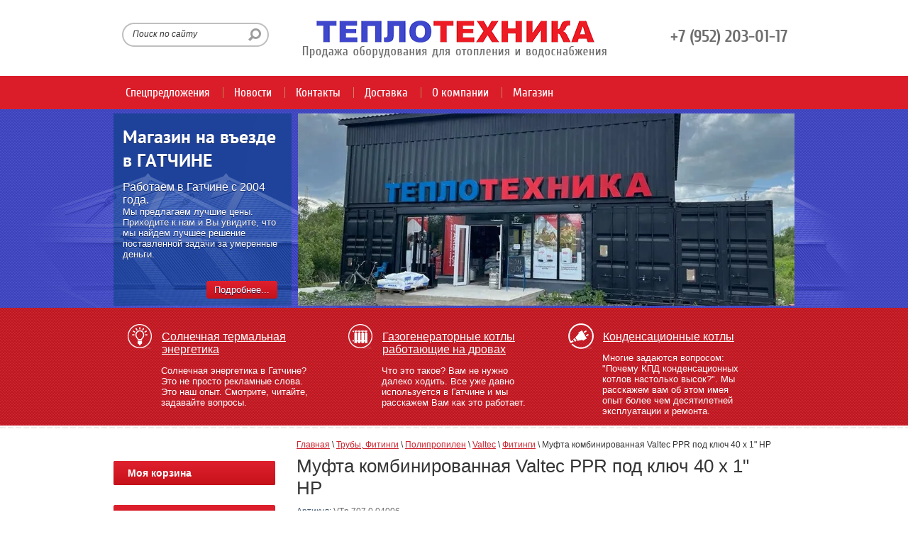

--- FILE ---
content_type: text/html; charset=utf-8
request_url: http://teplo1991.ru/magazin/product/373761901
body_size: 13048
content:
<!doctype html>
<html lang="ru">
<head>
<meta name='yandex-verification' content='72a0f8514502d2b3' />
<meta name='wmail-verification' content='eaf75c43665f6d31' />
<meta name="google-site-verification" content="DGegL6L2j69ge1mWA3I3KssfBn9KnVNsqR0Z6LoJSDQ" />
<meta charset="utf-8">
<meta name="robots" content="all"/>
<title>Муфта комбинированная Valtec PPR под ключ 40 х 1" НР</title>
<meta name="description" content="Муфта комбинированная Valtec PPR под ключ 40 х 1&quot; НР">
<meta name="keywords" content="Муфта комбинированная Valtec PPR под ключ 40 х 1&quot; НР">
<meta name="SKYPE_TOOLBAR" content="SKYPE_TOOLBAR_PARSER_COMPATIBLE">
<link rel="stylesheet" href="/t/v187/images/css/styles.scss.css">
<link rel="stylesheet" href="/g/css/styles_articles_tpl.css">
<script src="/g/libs/jquery/1.10.2/jquery.min.js"></script>

            <!-- 46b9544ffa2e5e73c3c971fe2ede35a5 -->
            <script src='/shared/s3/js/lang/ru.js'></script>
            <script src='/shared/s3/js/common.min.js'></script>
        <link rel='stylesheet' type='text/css' href='/shared/s3/css/calendar.css' /><link rel='stylesheet' type='text/css' href='/shared/highslide-4.1.13/highslide.min.css'/>
<script type='text/javascript' src='/shared/highslide-4.1.13/highslide-full.packed.js'></script>
<script type='text/javascript'>
hs.graphicsDir = '/shared/highslide-4.1.13/graphics/';
hs.outlineType = null;
hs.showCredits = false;
hs.lang={cssDirection:'ltr',loadingText:'Загрузка...',loadingTitle:'Кликните чтобы отменить',focusTitle:'Нажмите чтобы перенести вперёд',fullExpandTitle:'Увеличить',fullExpandText:'Полноэкранный',previousText:'Предыдущий',previousTitle:'Назад (стрелка влево)',nextText:'Далее',nextTitle:'Далее (стрелка вправо)',moveTitle:'Передвинуть',moveText:'Передвинуть',closeText:'Закрыть',closeTitle:'Закрыть (Esc)',resizeTitle:'Восстановить размер',playText:'Слайд-шоу',playTitle:'Слайд-шоу (пробел)',pauseText:'Пауза',pauseTitle:'Приостановить слайд-шоу (пробел)',number:'Изображение %1/%2',restoreTitle:'Нажмите чтобы посмотреть картинку, используйте мышь для перетаскивания. Используйте клавиши вперёд и назад'};</script>

<!--s3_require-->
<link rel="stylesheet" href="/g/basestyle/1.0.1/user/user.css" type="text/css"/>
<link rel="stylesheet" href="/g/basestyle/1.0.1/user/user.blue.css" type="text/css"/>
<script type="text/javascript" src="/g/basestyle/1.0.1/user/user.js" async></script>
<!--/s3_require-->

			
		
		
		
			<link rel="stylesheet" type="text/css" href="/g/shop2v2/default/css/theme.less.css">		
			<script type="text/javascript" src="/g/printme.js"></script>
		<script type="text/javascript" src="/g/shop2v2/default/js/tpl.js"></script>
		<script type="text/javascript" src="/g/shop2v2/default/js/baron.min.js"></script>
		
			<script type="text/javascript" src="/g/shop2v2/default/js/shop2.2.js"></script>
		
	<script type="text/javascript">shop2.init({"productRefs": [],"apiHash": {"getPromoProducts":"3d134ce781dfe4dc74fd6b147ca541a5","getSearchMatches":"96f2dbbf71dc590dc778ee7323ca940f","getFolderCustomFields":"4b12304f364b7eb066df349789ac7289","getProductListItem":"e19918cf2b81ab29fbede2d5d961802c","cartAddItem":"b03bebb138d8af5de18644c6fd090e71","cartRemoveItem":"c0da04bb8447ce34030b334661483467","cartUpdate":"5c3a3f840ea8e87f8c948d4d014e7a60","cartRemoveCoupon":"e32d73a6e74d4ad69c44b0759106d82c","cartAddCoupon":"fde3b7589496c914c1ff3289029a450b","deliveryCalc":"78f6239b5661b7b7c864bed24ef9b47f","printOrder":"6ef7375e9115f16d56fbc88cde6d376c","cancelOrder":"96ffbeb83ebd8074f47550564dba1ff7","cancelOrderNotify":"8c90cf25d3a0e9ccf9a9d4e584d8ca46","repeatOrder":"06db25bc6d3f0a362b40c6fb31003661","paymentMethods":"4c6953d9317c299dd7773fa3b1766ee7","compare":"f11862b78b1339923748ecd784e2b3a3"},"hash": null,"verId": 923031,"mode": "product","step": "","uri": "/magazin","IMAGES_DIR": "/d/","my": {"list_picture_enlarge":true,"accessory":"\u0410\u043a\u0441\u0441\u0435\u0441\u0441\u0443\u0430\u0440\u044b","kit":"\u041d\u0430\u0431\u043e\u0440","recommend":"\u0420\u0435\u043a\u043e\u043c\u0435\u043d\u0434\u0443\u0435\u043c\u044b\u0435","similar":"\u041f\u043e\u0445\u043e\u0436\u0438\u0435","modification":"\u041c\u043e\u0434\u0438\u0444\u0438\u043a\u0430\u0446\u0438\u0438","main_page":true,"buy_one_click":true,"search_articl_text_hide":true,"shop_option_in_list_show":true,"hide_in_search":["new","special","vendors"]},"shop2_cart_order_payments": 1,"cf_margin_price_enabled": 0,"maps_yandex_key":"","maps_google_key":""});</script>
<style type="text/css">.product-item-thumb {width: 190px;}.product-item-thumb .product-image, .product-item-simple .product-image {height: 190px;width: 190px;}.product-item-thumb .product-amount .amount-title {width: 94px;}.product-item-thumb .product-price {width: 140px;}.shop2-product .product-side-l {width: 190px;}.shop2-product .product-image {height: 190px;width: 190px;}.shop2-product .product-thumbnails li {width: 53px;height: 53px;}</style>
<link rel="stylesheet" href="/t/v187/images/css/shop.scss.css">
<!--[if lt IE 10]>
<script src="/g/libs/ie9-svg-gradient/0.0.1/ie9-svg-gradient.min.js"></script>
<script src="/t/v187/images/js/jquery.placeholder.min.js"></script>
<script src="/t/v187/images/js/jquery.textshadow.min.js"></script>
<script src="/t/v187/images/js/ie.js"></script>
<![endif]-->
<!--[if lt IE 9]>
<script src="/g/libs/html5shiv/html5.js"></script>
<![endif]-->
<script type="text/javascript" src="/t/v187/images/popup.menu.js"></script>

<script type="text/javascript">
$(function() {
    $('.left-menu').popUpMenu({
        direction: "right"
    });

})
</script>

</head>
<body>
<div class="site-wrap">
     <header class="site-header">
        	<form action="/search" method="get" class="search-form2">
					<input type="text" class="search-text" onBlur="this.value=this.value==''?'Поиск по сайту':this.value" onFocus="this.value=this.value=='Поиск по сайту'?'':this.value;" value="Поиск по сайту" name="search" />
					<input type="submit" class="search-button" value="" />
					<re-captcha data-captcha="recaptcha"
     data-name="captcha"
     data-sitekey="6LcYvrMcAAAAAKyGWWuW4bP1De41Cn7t3mIjHyNN"
     data-lang="ru"
     data-rsize="invisible"
     data-type="image"
     data-theme="light"></re-captcha></form>
	<div class="site-logo"><a href="http://teplo1991.ru"><img src="/t/v187/images/logo.png" /></a></div>
			
				<div class="top-site-phone"><p>+7 (952) 203-01-17<br />
<br />
&nbsp;</p>

<div>&nbsp;</div></div>
		</header>
			
			 <nav class="top-menu-wr">
                 <ul class="top-menu">
                 	                 		 <li><a href="http://teplo1991.ru/" >Спецпредложения</a></li>
                 	                 		 <li><a href="/news" >Новости</a></li>
                 	                 		 <li><a href="/kontakty" >Контакты</a></li>
                 	                 		 <li><a href="/dostavka" >Доставка</a></li>
                 	                 		 <li><a href="/o-kompanii" >О компании</a></li>
                 	                 		 <li><a href="/" >Магазин</a></li>
                 	                 </ul>
             </nav>
                          <div class="top-block">
                <div class="top-block-in">
                     <div class="left-ed">
                         <div class="ed-title">Магазин на въезде в ГАТЧИНЕ</div>
                         <p><span style="font-size:12pt;">Работаем в Гатчине с 2004 года.</span><br />
Мы предлагаем лучшие цены. Приходите к нам и Вы увидите, что мы найдем лучшее решение поставленной задачи за умеренные деньги.</p>

<p>&nbsp;</p>
            <a href="/o-kompanii" class="left-ed-btn">Подробнее...</a>
                     </div>
                 <div class="top-pic">
                     <div class="site-slogan"></div>
                <img src="/thumb/2/e6CtSO6qkyj8v8Vve0W7dg/700c271/d/top-pic.jpg" alt="Картинка" />
                 </div>
                </div>
             </div>
             	<div class="cont-block">
		<div class="cont-block-in">
		    					<div class="spec">
				   <div class="pic-block">
			<img src="/thumb/2/LUhXEjLRM3t7zdCF_CLGKw/36c36/d/j3.png" alt="Солнечная термальная энергетика" />
				   </div>
				<a href="/solnechnaya-termalnaya-energetika" class="spec-title">Солнечная термальная энергетика</a>
				<p>Солнечная энергетика в Гатчине? Это не просто рекламные слова. Это наш опыт. Смотрите, читайте, задавайте вопросы.</p>
				</div>
									<div class="spec">
				   <div class="pic-block">
			<img src="/thumb/2/gLOa9VYu9Z_MuAL2YDWHEw/36c36/d/j2.png" alt="Газогенераторные котлы работающие на дровах" />
				   </div>
				<a href="/gazogeneratornye-kotly" class="spec-title">Газогенераторные котлы работающие на дровах</a>
				<p>Что это такое? Вам не нужно далеко ходить. Все уже давно используется в Гатчине и мы расскажем Вам как это работает.</p>
				</div>
									<div class="spec">
				   <div class="pic-block">
			<img src="/thumb/2/phOEimipbSPdDYs3a2ZZwg/36c36/d/j1.png" alt="Конденсационные котлы" />
				   </div>
				<a href="/kondensacionnye-kotly-chto-eto-za-zveri-dazhe-mnogie-vladelcy-ne-ponimayut-chto-eto-za-tehnika" class="spec-title">Конденсационные котлы</a>
				<p>Многие задаются вопросом: "Почему КПД конденсационных котлов настолько высок?". Мы расскажем вам об этом имея опыт более чем десятилетней эксплуатации и ремонта.</p>
				</div>
							</div>
			</div>	
		<div class="site-wrap-in">
		<div class="site-content-wrap">
			<div class="site-content-middle">
				<div class="site-content-middle-in">
					
<div class="site-path" data-url="/"><a href="/"><span>Главная</span></a> \ <a href="/magazin/folder/28169301"><span>Трубы, Фитинги</span></a> \ <a href="/magazin/folder/28174901"><span>Полипропилен</span></a> \ <a href="/magazin/folder/28175101"><span>Valtec</span></a> \ <a href="/magazin/folder/28175501"><span>Фитинги</span></a> \ <span>Муфта комбинированная Valtec PPR под ключ 40 х 1" НР</span></div>					<h1>Муфта комбинированная Valtec PPR под ключ 40 х 1" НР</h1>	
	<div class="shop2-cookies-disabled shop2-warning hide"></div>
	
	
	
		
							
			
							
			
							
			
		
					


	
					
	
	
					<div class="shop2-product-article"><span>Артикул:</span> VTp.707.0.04006</div>
	
	
<form
	method="post"
	action="/magazin?mode=cart&amp;action=add"
	accept-charset="utf-8"
	class="shop2-product">

	<input type="hidden" name="kind_id" value="373761901"/>
	<input type="hidden" name="product_id" value="311238501"/>
	<input type="hidden" name="meta" value='null'/>

	<div class="product-side-l">
				<div class="product-image">
						<a href="/d/cml1576748114322519.jpg">
				<img src="/thumb/2/Kt1dsCR2bvSk9IrnAJoVIg/190r190/d/cml1576748114322519.jpg" alt="Муфта комбинированная Valtec PPR под ключ 40 х 1&quot; НР" title="Муфта комбинированная Valtec PPR под ключ 40 х 1&quot; НР" />
			</a>
			<div class="verticalMiddle"></div>
											</div>
		
			</div>
	<div class="product-side-r">
							<div class="form-add">
				<div class="product-price">
						
						<div class="price-current">
		<strong>725.00</strong> руб.			</div>
				</div>

				
				
	<div class="product-amount">
					<div class="amount-title">Количество:</div>
							<div class="shop2-product-amount">
				<button type="button" class="amount-minus">&#8722;</button><input type="text" name="amount" data-kind="373761901" data-max="2" data-min="1" data-multiplicity="" maxlength="4" value="1" /><button type="button" class="amount-plus">&#43;</button>
			</div>
						</div>

				
			<button class="shop2-product-btn type-3 buy" type="submit">
			<span>Купить</span>
		</button>
	

<input type="hidden" value="Муфта комбинированная Valtec PPR под ключ 40 х 1&quot; НР" name="product_name" />
<input type="hidden" value="http://teplo1991.ru/magazin/product/373761901" name="product_link" />				
																	
								
			</div>
			
		

					<div class="product-details">
				

 
	
			<div class="product-compare">
			<label>
				<input type="checkbox" value="373761901"/>
				Добавить к сравнению
			</label>
		</div>
		
	
		
		
			<table class="shop2-product-options"><tr class="even"><th>Производитель</th><td><a href="/magazin/vendor/valtec">Valtec</a></td></tr></table>
	
									<div class="yashare">
						<script type="text/javascript" src="//yandex.st/share/share.js" charset="utf-8"></script>
						
						<style type="text/css">
							div.yashare span.b-share a.b-share__handle img,
							div.yashare span.b-share a.b-share__handle span {
								background-image: url("//yandex.st/share/static/b-share-icon.png");
							}
						</style>
						
						<span class="yashare-header">поделиться</span>
						<div class="yashare-auto-init" data-yashareL10n="ru" data-yashareType="none" data-yashareQuickServices="vkontakte,odnoklassniki,moimir,gplus" data-yashareImage="//teplo1991.ru/d/cml1576748114322519.jpg"></div>
					</div>
								<div class="shop2-clear-container"></div>
			</div>
			</div>
	<div class="shop2-clear-container"></div>
<re-captcha data-captcha="recaptcha"
     data-name="captcha"
     data-sitekey="6LcYvrMcAAAAAKyGWWuW4bP1De41Cn7t3mIjHyNN"
     data-lang="ru"
     data-rsize="invisible"
     data-type="image"
     data-theme="light"></re-captcha></form><!-- Product -->

	



	<div class="shop2-product-data">
					<ul class="shop2-product-tabs">
				<li class="active-tab"><a href="#shop2-tabs-2">Описание</a></li>
			</ul>

						<div class="shop2-product-desc">
				
				
								<div class="desc-area active-area" id="shop2-tabs-2">
					Прямой полипропиленовый фитинг для соединения полипропиленовой трубы и компонента инженерной системы с резьбовым подключением. Резьба фитинга – наружная трубная по ГОСТу 6357. Предусмотрен участок закладной детали под гаечный ключ.
					<div class="shop2-clear-container"></div>
				</div>
								
								
				
				
				
			</div><!-- Product Desc -->
		
				<div class="shop2-clear-container"></div>
	</div>

	


		<p><a href="javascript:shop2.back()" class="shop2-btn shop2-btn-back">Назад</a></p>

	


	
	</div>
			</div>
			<aside class="site-content-left">
			    <div id="shop2-cart-preview">
	<div class="shop2-block cart-preview ">
		<div class="block-title">
			<strong>Моя корзина</strong>
			<span>&nbsp;</span>
		</div>
		<div class="block-body">
							<div>Ваша корзина пуста</div>
					</div>
	</div>
</div><!-- Cart Preview -->			    
	
<div class="shop2-block search-form ">
	<div class="block-title">
		<strong>Расширенный поиск</strong>
		<span>&nbsp;</span>
	</div>
	<div class="block-body">
		<form action="/magazin/search" enctype="multipart/form-data">
			<input type="hidden" name="sort_by" value=""/>
			
							<div class="row">
					<div class="row-title">Цена (руб.):</div>
					<label><span>от</span>&nbsp;<input name="s[price][min]" type="text" size="5" class="small" value="" /></label>
					&nbsp;
					<label><span>до</span>&nbsp;<input name="s[price][max]" type="text" size="5" class="small" value="" /></label>
				</div>
			
							<div class="row">
					<label class="row-title" for="shop2-name">Название:</label>
					<input type="text" name="s[name]" size="20" id="shop2-name" value="" />
				</div>
			
							<div class="row">
					<label class="row-title" for="shop2-article">Артикул:</label>
					<input type="text" name="s[article]" id="shop2-article" value="" />
				</div>
			
							<div class="row">
					<label class="row-title" for="shop2-text">Текст:</label>
					<input type="text" name="search_text" size="20" id="shop2-text"  value="" />
				</div>
			
			
							<div class="row">
					<div class="row-title">Выберите категорию:</div>
					<select name="s[folder_id]" id="s[folder_id]">
						<option value="">Все</option>
																																		<option value="27894701" >
									 Баки
								</option>
																												<option value="27894901" >
									&raquo; Гидроаккумуляторы
								</option>
																												<option value="27972301" >
									&raquo; Расширительные баки отопления
								</option>
																												<option value="27972501" >
									&raquo; Баки для воды
								</option>
																												<option value="27971301" >
									 Автоматика и электроснабжение
								</option>
																												<option value="27971501" >
									&raquo; Термостаты и датчики
								</option>
																												<option value="27971701" >
									&raquo; Термоголовки и приводы
								</option>
																												<option value="27971901" >
									&raquo; Стабилизаторы напряжения и ИБП
								</option>
																												<option value="28151701" >
									 Котлы отопительные
								</option>
																												<option value="28151901" >
									&raquo; Запасные части
								</option>
																												<option value="28153501" >
									&raquo; Котлы твердотопливные
								</option>
																												<option value="28155101" >
									&raquo;&raquo; Комплектующие, горелки
								</option>
																												<option value="28155901" >
									&raquo;&raquo; Теплодар
								</option>
																												<option value="28156101" >
									&raquo;&raquo;&raquo; Куппер ПРО
								</option>
																												<option value="28156301" >
									&raquo;&raquo;&raquo; Куппер ОК
								</option>
																												<option value="28156501" >
									&raquo;&raquo;&raquo; Куппер ОВК
								</option>
																												<option value="188078702" >
									&raquo;&raquo;&raquo; Прочие
								</option>
																												<option value="28158301" >
									&raquo; Котлы газовые настенные
								</option>
																												<option value="21796713" >
									&raquo;&raquo; WARM
								</option>
																												<option value="21796513" >
									&raquo;&raquo; METEOR
								</option>
																												<option value="113703308" >
									&raquo;&raquo; Ariston
								</option>
																												<option value="21796113" >
									&raquo;&raquo; Kiturami
								</option>
																												<option value="21796313" >
									&raquo;&raquo; MIZUDO
								</option>
																												<option value="40596101" >
									&raquo;&raquo; Viessmann
								</option>
																												<option value="113703108" >
									&raquo;&raquo; KENTATSU
								</option>
																												<option value="28161901" >
									&raquo; Котлы электрические
								</option>
																												<option value="28163101" >
									&raquo;&raquo; Теплотех
								</option>
																												<option value="28163501" >
									&raquo;&raquo; ЭВАН
								</option>
																												<option value="28163901" >
									&raquo;&raquo;&raquo; Стандарт
								</option>
																												<option value="28164101" >
									&raquo;&raquo;&raquo; Warmos
								</option>
																												<option value="188079102" >
									&raquo;&raquo; Термекс
								</option>
																												<option value="28164701" >
									&raquo; Горелки
								</option>
																												<option value="28158501" >
									 Трубы, дымоходы
								</option>
																												<option value="28166301" >
									 Насосное оборудование
								</option>
																												<option value="28166501" >
									&raquo; Насосы для отопления
								</option>
																												<option value="28166701" >
									&raquo; Насосы для ГВС
								</option>
																												<option value="28166901" >
									&raquo; Насосы дренажные
								</option>
																												<option value="28167101" >
									&raquo; Насосы фекальные
								</option>
																												<option value="28167301" >
									&raquo; Для повышения давления
								</option>
																												<option value="28167501" >
									&raquo; Комплектующие
								</option>
																												<option value="28167701" >
									&raquo; Насосы для водоснабжения
								</option>
																												<option value="28167901" >
									&raquo;&raquo; Насосные станции
								</option>
																												<option value="28168101" >
									&raquo;&raquo; Скважинные насосы
								</option>
																												<option value="28168301" >
									&raquo;&raquo; Колодезные насосы
								</option>
																												<option value="28168501" >
									&raquo;&raquo; Насосы поверхностные
								</option>
																												<option value="28168701" >
									 Бойлеры
								</option>
																												<option value="28168901" >
									&raquo; Электрические
								</option>
																												<option value="28169101" >
									&raquo; Комплектующие
								</option>
																												<option value="188079702" >
									&raquo; Косвенного нагрева
								</option>
																												<option value="28169301" >
									 Трубы, Фитинги
								</option>
																												<option value="28169501" >
									&raquo; Полиэтилен
								</option>
																												<option value="28169701" >
									&raquo; Теплоизоляция
								</option>
																												<option value="28170101" >
									&raquo; Нержавейка
								</option>
																												<option value="28171701" >
									&raquo; Шланги
								</option>
																												<option value="45482513" >
									&raquo;&raquo; Фитинги для садовых шлангов
								</option>
																												<option value="28171901" >
									&raquo; Металлопластик
								</option>
																												<option value="28172101" >
									&raquo;&raquo; Труба
								</option>
																												<option value="28172301" >
									&raquo;&raquo; Фитинги
								</option>
																												<option value="28172501" >
									&raquo;&raquo;&raquo; Пресс
								</option>
																												<option value="28172701" >
									&raquo;&raquo;&raquo; Обжим
								</option>
																												<option value="28172901" >
									&raquo; ПНД
								</option>
																												<option value="28173101" >
									&raquo;&raquo; Труба
								</option>
																												<option value="28173301" >
									&raquo;&raquo; Фитинги
								</option>
																												<option value="28173701" >
									&raquo; Резьбовые
								</option>
																												<option value="28173901" >
									&raquo;&raquo; Краны, вентили
								</option>
																												<option value="28174101" >
									&raquo;&raquo; Коллекторы
								</option>
																												<option value="28174301" >
									&raquo;&raquo; Резьбовые фитинги
								</option>
																												<option value="28174501" >
									&raquo;&raquo; Гибкая подводка
								</option>
																												<option value="28174701" >
									&raquo;&raquo; Чугун оцинкованный
								</option>
																												<option value="28174901" >
									&raquo; Полипропилен
								</option>
																												<option value="28175101" >
									&raquo;&raquo; Valtec
								</option>
																												<option value="28175301" >
									&raquo;&raquo;&raquo; Трубы
								</option>
																												<option value="28175501" >
									&raquo;&raquo;&raquo; Фитинги
								</option>
																												<option value="28176901" >
									&raquo;&raquo; Valfex 
								</option>
																												<option value="28177101" >
									&raquo;&raquo;&raquo; Трубы
								</option>
																												<option value="28177301" >
									&raquo;&raquo;&raquo; Фитинги
								</option>
																												<option value="28178901" >
									 Теплоноситель
								</option>
																												<option value="28179101" >
									&raquo; Этиленгликоль
								</option>
																												<option value="28179301" >
									&raquo; Пропиленгликоль
								</option>
																												<option value="28179501" >
									 Фильтры
								</option>
																												<option value="28179701" >
									&raquo; Химводоочистка
								</option>
																												<option value="28179901" >
									&raquo; Фильтры для воды
								</option>
																												<option value="28180301" >
									 Канализация
								</option>
																												<option value="28180501" >
									&raquo; Трубопроводы
								</option>
																												<option value="28180901" >
									 Прочее
								</option>
																												<option value="28181101" >
									&raquo; Греющий кабель
								</option>
																												<option value="28181301" >
									&raquo; Инструмент
								</option>
																												<option value="188080302" >
									&raquo; Счетчики
								</option>
																												<option value="45653913" >
									&raquo; Контрольно-измерительные приборы
								</option>
																												<option value="28181901" >
									 Комплектующие систем отопления
								</option>
																												<option value="28182301" >
									&raquo; Коллекторные шкафы
								</option>
																												<option value="28182501" >
									&raquo; Теплый пол
								</option>
																												<option value="28182701" >
									&raquo;&raquo; Электрический
								</option>
																												<option value="28182901" >
									&raquo;&raquo; Водяной
								</option>
																												<option value="28183101" >
									&raquo;&raquo;&raquo; Коллекторы с расходомерами
								</option>
																												<option value="28183301" >
									&raquo;&raquo;&raquo; Смесительные узлы
								</option>
																												<option value="28183501" >
									&raquo;&raquo;&raquo; Комплектующие
								</option>
																												<option value="28183701" >
									&raquo;&raquo;&raquo; Труба полиэтиленовая
								</option>
																												<option value="28183901" >
									&raquo; Радиаторы отопления
								</option>
																												<option value="28184101" >
									&raquo;&raquo; Алюминиевые
								</option>
																												<option value="28184301" >
									&raquo;&raquo; Биметаллические
								</option>
																												<option value="28184501" >
									&raquo;&raquo; Чугунные
								</option>
																												<option value="28184701" >
									&raquo;&raquo; Комплектующие
								</option>
																												<option value="28184901" >
									&raquo;&raquo; Стальные
								</option>
																												<option value="28185301" >
									&raquo;&raquo;&raquo; Buderus
								</option>
																												<option value="28186301" >
									&raquo;&raquo;&raquo; Viessmann
								</option>
																												<option value="28186501" >
									&raquo;&raquo;&raquo;&raquo; Радиаторы
								</option>
																												<option value="28186701" >
									&raquo;&raquo;&raquo;&raquo; Монтажные комплекты
								</option>
																												<option value="28186901" >
									&raquo;&raquo;&raquo;&raquo; Принадлежности
								</option>
																												<option value="28187901" >
									 Обогреватели
								</option>
																												<option value="28188501" >
									&raquo; Электрические
								</option>
																												<option value="28188701" >
									&raquo;&raquo; Конвекторы
								</option>
																												<option value="28188901" >
									&raquo;&raquo;&raquo; Ballu
								</option>
																												<option value="28189101" >
									&raquo;&raquo;&raquo; Edisson
								</option>
																												<option value="28189301" >
									&raquo;&raquo;&raquo; Etalon
								</option>
																												<option value="28189501" >
									&raquo;&raquo; Тепловые пушки
								</option>
																												<option value="28189701" >
									&raquo;&raquo;&raquo; Ballu
								</option>
																		</select>
				</div>

				<div id="shop2_search_custom_fields"></div>
			
						
			
											    <div class="row">
				        <div class="row-title">Осталось 1 шт:</div>
				            				            <select name="s[flags][16913]">
				            <option value="">Все</option>
				            <option value="1">да</option>
				            <option value="0">нет</option>
				        </select>
				    </div>
		    																					
			

							<div class="row">
					<div class="row-title">Результатов на странице:</div>
					<select name="s[products_per_page]">
																										<option value="5">5</option>
																				<option value="20">20</option>
																				<option value="35">35</option>
																				<option value="50">50</option>
																				<option value="65">65</option>
																				<option value="80">80</option>
																				<option value="95">95</option>
											</select>
				</div>
			
			<div class="clear-container"></div>
			<div class="row">
				<button type="submit" class="search-btn">Найти</button>
			</div>
		<re-captcha data-captcha="recaptcha"
     data-name="captcha"
     data-sitekey="6LcYvrMcAAAAAKyGWWuW4bP1De41Cn7t3mIjHyNN"
     data-lang="ru"
     data-rsize="invisible"
     data-type="image"
     data-theme="light"></re-captcha></form>
		<div class="clear-container"></div>
	</div>
</div><!-- Search Form -->
 							<nav>
					<div class="left-menu-head">Мы предлагаем:</div>   
                    <ul class="left-menu"><li><a href="/magazin/folder/27894701" >Баки</a><ul class="level-2"><li><a href="/magazin/folder/27894901" >Гидроаккумуляторы</a></li><li><a href="/magazin/folder/27972301" >Расширительные баки отопления</a></li><li><a href="/magazin/folder/27972501" >Баки для воды</a></li></ul></li><li><a href="/magazin/folder/27971301" >Автоматика и электроснабжение</a><ul class="level-2"><li><a href="/magazin/folder/27971501" >Термостаты и датчики</a></li><li><a href="/magazin/folder/27971701" >Термоголовки и приводы</a></li><li><a href="/magazin/folder/27971901" >Стабилизаторы напряжения и ИБП</a></li></ul></li><li><a href="/magazin/folder/28151701" >Котлы отопительные</a><ul class="level-2"><li><a href="/magazin/folder/28151901" >Запасные части</a></li><li><a href="/magazin/folder/28153501" >Котлы твердотопливные</a><ul class="level-3"><li><a href="/magazin/folder/28155101" >Комплектующие, горелки</a></li><li><a href="/magazin/folder/28155901" >Теплодар</a><ul class="level-4"><li><a href="/magazin/folder/28156101" >Куппер ПРО</a></li><li><a href="/magazin/folder/28156301" >Куппер ОК</a></li><li><a href="/magazin/folder/28156501" >Куппер ОВК</a></li><li><a href="/magazin/folder/188078702" >Прочие</a></li></ul></li></ul></li><li><a href="/magazin/folder/28158301" >Котлы газовые настенные</a><ul class="level-3"><li><a href="/magazin/folder/21796713" >WARM</a></li><li><a href="/magazin/folder/21796513" >METEOR</a></li><li><a href="/magazin/folder/113703308" >Ariston</a></li><li><a href="/magazin/folder/21796113" >Kiturami</a></li><li><a href="/magazin/folder/21796313" >MIZUDO</a></li><li><a href="/magazin/folder/viessmann" >Viessmann</a></li><li><a href="/magazin/folder/113703108" >KENTATSU</a></li></ul></li><li><a href="/magazin/folder/28161901" >Котлы электрические</a><ul class="level-3"><li><a href="/magazin/folder/28163101" >Теплотех</a></li><li><a href="/magazin/folder/28163501" >ЭВАН</a><ul class="level-4"><li><a href="/magazin/folder/28163901" >Стандарт</a></li><li><a href="/magazin/folder/28164101" >Warmos</a></li></ul></li><li><a href="/magazin/folder/188079102" >Термекс</a></li></ul></li><li><a href="/magazin/folder/28164701" >Горелки</a></li></ul></li><li><a href="/magazin/folder/28158501" >Трубы, дымоходы</a></li><li><a href="/magazin/folder/28166301" >Насосное оборудование</a><ul class="level-2"><li><a href="/magazin/folder/28166501" >Насосы для отопления</a></li><li><a href="/magazin/folder/28166701" >Насосы для ГВС</a></li><li><a href="/magazin/folder/28166901" >Насосы дренажные</a></li><li><a href="/magazin/folder/28167101" >Насосы фекальные</a></li><li><a href="/magazin/folder/28167301" >Для повышения давления</a></li><li><a href="/magazin/folder/28167501" >Комплектующие</a></li><li><a href="/magazin/folder/28167701" >Насосы для водоснабжения</a><ul class="level-3"><li><a href="/magazin/folder/28167901" >Насосные станции</a></li><li><a href="/magazin/folder/28168101" >Скважинные насосы</a></li><li><a href="/magazin/folder/28168301" >Колодезные насосы</a></li><li><a href="/magazin/folder/28168501" >Насосы поверхностные</a></li></ul></li></ul></li><li><a href="/magazin/folder/28168701" >Бойлеры</a><ul class="level-2"><li><a href="/magazin/folder/28168901" >Электрические</a></li><li><a href="/magazin/folder/28169101" >Комплектующие</a></li><li><a href="/magazin/folder/188079702" >Косвенного нагрева</a></li></ul></li><li class="opened"><a href="/magazin/folder/28169301" >Трубы, Фитинги</a><ul class="level-2"><li><a href="/magazin/folder/28169501" >Полиэтилен</a></li><li><a href="/magazin/folder/28169701" >Теплоизоляция</a></li><li><a href="/magazin/folder/28170101" >Нержавейка</a></li><li><a href="/magazin/folder/28171701" >Шланги</a><ul class="level-3"><li><a href="/magazin/folder/45482513" >Фитинги для садовых шлангов</a></li></ul></li><li><a href="/magazin/folder/28171901" >Металлопластик</a><ul class="level-3"><li><a href="/magazin/folder/28172101" >Труба</a></li><li><a href="/magazin/folder/28172301" >Фитинги</a><ul class="level-4"><li><a href="/magazin/folder/28172501" >Пресс</a></li><li><a href="/magazin/folder/28172701" >Обжим</a></li></ul></li></ul></li><li><a href="/magazin/folder/28172901" >ПНД</a><ul class="level-3"><li><a href="/magazin/folder/28173101" >Труба</a></li><li><a href="/magazin/folder/28173301" >Фитинги</a></li></ul></li><li><a href="/magazin/folder/28173701" >Резьбовые</a><ul class="level-3"><li><a href="/magazin/folder/28173901" >Краны, вентили</a></li><li><a href="/magazin/folder/28174101" >Коллекторы</a></li><li><a href="/magazin/folder/28174301" >Резьбовые фитинги</a></li><li><a href="/magazin/folder/28174501" >Гибкая подводка</a></li><li><a href="/magazin/folder/28174701" >Чугун оцинкованный</a></li></ul></li><li class="opened"><a href="/magazin/folder/28174901" >Полипропилен</a><ul class="level-3"><li class="opened"><a href="/magazin/folder/28175101" >Valtec</a><ul class="level-4"><li><a href="/magazin/folder/28175301" >Трубы</a></li><li class="opened active"><a href="/magazin/folder/28175501" >Фитинги</a></li></ul></li><li><a href="/magazin/folder/28176901" >Valfex </a><ul class="level-4"><li><a href="/magazin/folder/28177101" >Трубы</a></li><li><a href="/magazin/folder/28177301" >Фитинги</a></li></ul></li></ul></li></ul></li><li><a href="/magazin/folder/28178901" >Теплоноситель</a><ul class="level-2"><li><a href="/magazin/folder/28179101" >Этиленгликоль</a></li><li><a href="/magazin/folder/28179301" >Пропиленгликоль</a></li></ul></li><li><a href="/magazin/folder/28179501" >Фильтры</a><ul class="level-2"><li><a href="/magazin/folder/28179701" >Химводоочистка</a></li><li><a href="/magazin/folder/28179901" >Фильтры для воды</a></li></ul></li><li><a href="/magazin/folder/28180301" >Канализация</a><ul class="level-2"><li><a href="/magazin/folder/28180501" >Трубопроводы</a></li></ul></li><li><a href="/magazin/folder/28180901" >Прочее</a><ul class="level-2"><li><a href="/magazin/folder/28181101" >Греющий кабель</a></li><li><a href="/magazin/folder/28181301" >Инструмент</a></li><li><a href="/magazin/folder/188080302" >Счетчики</a></li><li><a href="/magazin/folder/45653913" >Контрольно-измерительные приборы</a></li></ul></li><li><a href="/magazin/folder/28181901" >Комплектующие систем отопления</a><ul class="level-2"><li><a href="/magazin/folder/28182301" >Коллекторные шкафы</a></li><li><a href="/magazin/folder/28182501" >Теплый пол</a><ul class="level-3"><li><a href="/magazin/folder/28182701" >Электрический</a></li><li><a href="/magazin/folder/28182901" >Водяной</a><ul class="level-4"><li><a href="/magazin/folder/28183101" >Коллекторы с расходомерами</a></li><li><a href="/magazin/folder/28183301" >Смесительные узлы</a></li><li><a href="/magazin/folder/28183501" >Комплектующие</a></li><li><a href="/magazin/folder/28183701" >Труба полиэтиленовая</a></li></ul></li></ul></li><li><a href="/magazin/folder/28183901" >Радиаторы отопления</a><ul class="level-3"><li><a href="/magazin/folder/28184101" >Алюминиевые</a></li><li><a href="/magazin/folder/28184301" >Биметаллические</a></li><li><a href="/magazin/folder/28184501" >Чугунные</a></li><li><a href="/magazin/folder/28184701" >Комплектующие</a></li><li><a href="/magazin/folder/28184901" >Стальные</a><ul class="level-4"><li><a href="/magazin/folder/28185301" >Buderus</a></li><li><a href="/magazin/folder/28186301" >Viessmann</a><ul class="level-5"><li><a href="/magazin/folder/28186501" >Радиаторы</a></li><li><a href="/magazin/folder/28186701" >Монтажные комплекты</a></li><li><a href="/magazin/folder/28186901" >Принадлежности</a></li></ul></li></ul></li></ul></li></ul></li><li><a href="/magazin/folder/28187901" >Обогреватели</a><ul class="level-2"><li><a href="/magazin/folder/28188501" >Электрические</a><ul class="level-3"><li><a href="/magazin/folder/28188701" >Конвекторы</a><ul class="level-4"><li><a href="/magazin/folder/28188901" >Ballu</a></li><li><a href="/magazin/folder/28189101" >Edisson</a></li><li><a href="/magazin/folder/28189301" >Etalon</a></li></ul></li><li><a href="/magazin/folder/28189501" >Тепловые пушки</a><ul class="level-4"><li><a href="/magazin/folder/28189701" >Ballu</a></li></ul></li></ul></li></ul></li></ul>                </nav>
                			    										<article class="edit-block-wr1">
						<div class="edit-title">
							Новые поступления
						</div>
						<div class="edit-cont">
							<p><strong><a href="/magazin/folder/21796513">Газовые настенные котлы&nbsp;METEOR&nbsp;в наличии в Гатчине.</a></strong></p>

<p><img alt="q8v13so1k7dg64tzublpc1f9rwta6m78" src="/d/q8v13so1k7dg64tzublpc1f9rwta6m78.png" style="border-width: 0px; height: 90px; width: 200px;" title="" /> &nbsp; &nbsp;</p>
						</div>
					</article>
								 
				<div class="left-informers"><!--Информер RosInvest.Com: Курс валют-->
<a href="http://rosinvest.com/kurs"  target="_blank"><img alt="Курсы валют: курс Доллара и Евро" src="http://rosinvest.com/informs/120-50/maroon.gif" border="0" width="120" height="50"></a>
<!--Информер RosInvest.Com--></div>
			</aside>
		</div>
	</div>
	<div class="clear-footer"></div>
</div>
						<div class="news-block">
					    <div class="news-block-wr1">
						<div class="news-head">Новости</div>
					<article><time datetime="2025-11-03 16:31:38" class="news-date">03.11.2025</time><div class="news-title"><a href="/news/news_post/rezhii-raboty-04-11-2025">Режим работы в день народного единства 2025</a></div></article><article><time datetime="2024-12-28 09:16:27" class="news-date">28.12.2024</time><div class="news-title"><a href="/news/news_post/rezhim-raboty-ng-2025">Режим работы НГ 2025</a></div></article><article><time datetime="2024-05-11 13:19:57" class="news-date">11.05.2024</time><div class="news-title"><a href="/news/news_post/snizhenie-cen-na-trubu-dlya-teplogo-pola">Снижение цен на трубу для теплого пола</a></div></article>
					</div>
					</div>
				<footer class="site-footer">
	<div class="site-footer-wr">
		 <ul class="bot-menu">
			   
				  					 <li><a href="http://teplo1991.ru/" >Спецпредложения</a></li>
				  			   
				  					 <li><a href="/news" >Новости</a></li>
				  			   
				  					 <li><a href="/kontakty" >Контакты</a></li>
				  			   
				  					 <li><a href="/dostavka" >Доставка</a></li>
				  			   
				  					 <li><a href="/o-kompanii" >О компании</a></li>
				  			   
				  					 <li><a href="/" >Магазин</a></li>
				  			  			</ul>
		 <div class="site-name">&copy; 2015 - 2026 Теплотехника</div>
		 <div class="site-copyright"><span style='font-size:14px;' class='copyright'><!--noindex--><span style="text-decoration:underline; cursor: pointer;" onclick="javascript:window.open('https://megagr'+'oup.ru/?utm_referrer='+location.hostname)" class="copyright">Мегагрупп.ру</span><!--/noindex--></span></div>
		 <div class="site-counters"><!-- Yandex.Metrika counter -->
<script type="text/javascript">
    (function (d, w, c) {
        (w[c] = w[c] || []).push(function() {
            try {
                w.yaCounter40937464 = new Ya.Metrika({
                    id:40937464,
                    clickmap:true,
                    trackLinks:true,
                    accurateTrackBounce:true,
                    webvisor:true
                });
            } catch(e) { }
        });

        var n = d.getElementsByTagName("script")[0],
            s = d.createElement("script"),
            f = function () { n.parentNode.insertBefore(s, n); };
        s.type = "text/javascript";
        s.async = true;
        s.src = "https://mc.yandex.ru/metrika/watch.js";

        if (w.opera == "[object Opera]") {
            d.addEventListener("DOMContentLoaded", f, false);
        } else { f(); }
    })(document, window, "yandex_metrika_callbacks");
</script>
<noscript><div><img src="https://mc.yandex.ru/watch/40937464" style="position:absolute; left:-9999px;" alt="" /></div></noscript>
<!-- /Yandex.Metrika counter -->
<!--__INFO2026-01-21 00:55:13INFO__-->
</div>
		 <div class="bot-contacts">
		 <div class="bot-tel"><span>Телефон:</span><p>+7 (952) 203-01-17<br />
<br />
&nbsp;</p>

<div>&nbsp;</div></div>
		     <p><span>Адрес:</span> &nbsp;Ленинградская область,<br />
г.Гатчина, Ленинградское<br />
шоссе, д.16.&nbsp;</p>

<div><span style="font-size:8pt;">ПН-ПТ: 10:00-18:00 CБ: 10:00-16:00</span></div>

<p><span>&nbsp;</span></p>
		     <div class="clear"></div>
		     </div>
	</div>
</footer>
<!-- 989 -->

<!-- assets.bottom -->
<!-- </noscript></script></style> -->
<script src="/my/s3/js/site.min.js?1768977519" ></script>
<script src="/my/s3/js/site/defender.min.js?1768977519" ></script>
<script src="https://cp.onicon.ru/loader/551bb632286688ef5c8b457d.js" data-auto async></script>
<script >/*<![CDATA[*/
var megacounter_key="99464d95ad86f9275c830fdb2703c6fc";
(function(d){
    var s = d.createElement("script");
    s.src = "//counter.megagroup.ru/loader.js?"+new Date().getTime();
    s.async = true;
    d.getElementsByTagName("head")[0].appendChild(s);
})(document);
/*]]>*/</script>
<script >/*<![CDATA[*/
$ite.start({"sid":918843,"vid":923031,"aid":1086701,"stid":4,"cp":21,"active":true,"domain":"teplo1991.ru","lang":"ru","trusted":false,"debug":false,"captcha":3});
/*]]>*/</script>
<!-- /assets.bottom -->
</body>
</html>

--- FILE ---
content_type: text/css
request_url: http://teplo1991.ru/t/v187/images/css/styles.scss.css
body_size: 7547
content:
@charset "utf-8";
html {
  overflow-y: scroll;
  font-family: sans-serif;
  -ms-text-size-adjust: 100%;
  -webkit-text-size-adjust: 100%; }

body {
  margin: 0; }

article, aside, details, figcaption, figure, footer, header, hgroup, main, nav, section, summary {
  display: block; }

audio, canvas, progress, video {
  display: inline-block;
  vertical-align: baseline; }

audio:not([controls]) {
  display: none;
  height: 0; }

[hidden], template {
  display: none; }

a {
  background: transparent; }

a:active, a:hover {
  outline: 0; }

abbr[title] {
  border-bottom: 1px dotted; }

b, strong {
  font-weight: bold; }

dfn {
  font-style: italic; }

h1 {
  margin: 0.67em 0;
  font-size: 2em; }

mark {
  background: #ff0;
  color: #000; }

small {
  font-size: 80%; }

sub, sup {
  position: relative;
  vertical-align: baseline;
  font-size: 75%;
  line-height: 0; }

sup {
  top: -0.5em; }

sub {
  bottom: -0.25em; }

img {
  border: 0; }

svg:not(:root) {
  overflow: hidden; }

figure {
  margin: 1em 40px; }

hr {
  -moz-box-sizing: content-box;
  box-sizing: content-box;
  height: 0; }

pre {
  overflow: auto; }

code, kbd, pre, samp {
  font-size: 1em;
  font-family: monospace, monospace; }

button, input, optgroup, select, textarea {
  margin: 0;
  color: inherit;
  font: inherit; }

button {
  overflow: visible; }

button, select {
  text-transform: none; }

button, html input[type="button"], input[type="reset"], input[type="submit"] {
  cursor: pointer;
  -webkit-appearance: button; }

button[disabled], html input[disabled] {
  cursor: default; }

button::-moz-focus-inner, input::-moz-focus-inner {
  padding: 0;
  border: 0; }

input {
  line-height: normal; }

input[type="checkbox"], input[type="radio"] {
  box-sizing: border-box;
  padding: 0; }

input[type="number"]::-webkit-inner-spin-button, input[type="number"]::-webkit-outer-spin-button {
  height: auto; }

input[type="search"] {
  -webkit-box-sizing: content-box;
  -moz-box-sizing: content-box;
  box-sizing: content-box;
  -webkit-appearance: textfield; }

input[type="search"]::-webkit-search-cancel-button, input[type="search"]::-webkit-search-decoration {
  -webkit-appearance: none; }

fieldset {
  margin: 0 2px;
  padding: 0.35em 0.625em 0.75em;
  border: 1px solid #c0c0c0; }

legend {
  padding: 0;
  border: 0; }

textarea {
  overflow: auto; }

optgroup {
  font-weight: bold; }

table {
  border-spacing: 0;
  border-collapse: collapse; }

td, th {
  padding: 0; }

@media print {
  * {
    background: transparent !important;
    color: #000 !important;
    box-shadow: none !important;
    text-shadow: none !important; }

  a, a:visited {
    text-decoration: underline; }

  a[href]:after {
    content: " (" attr(href) ")"; }

  abbr[title]:after {
    content: " (" attr(title) ")"; }

  pre, blockquote {
    border: 1px solid #999;
    page-break-inside: avoid; }

  thead {
    display: table-header-group; }

  tr, img {
    page-break-inside: avoid; }

  img {
    max-width: 100% !important; }

  @page {
    margin: 0.5cm; }

  p, h2, h3 {
    orphans: 3;
    widows: 3; }

  h2, h3 {
    page-break-after: avoid; } }

.hide {
  display: none; }

.show {
  display: block; }

.invisible {
  visibility: hidden; }

.visible {
  visibility: visible; }

.reset-indents {
  padding: 0;
  margin: 0; }

.reset-font {
  line-height: 0;
  font-size: 0; }

.clear-list {
  list-style: none;
  padding: 0;
  margin: 0; }

.clearfix:before, .clearfix:after {
  display: table;
  content: "";
  line-height: 0;
  font-size: 0; }
  .clearfix:after {
    clear: both; }

.clear {
  visibility: hidden;
  clear: both;
  height: 0;
  font-size: 1px;
  line-height: 0; }

.clear-self:after {
  display: block;
  visibility: hidden;
  clear: both;
  height: 0;
  content: ''; }

.thumb, .YMaps, .ymaps-map {
  color: #000; }

.table {
  display: table; }
  .table .tr {
    display: table-row; }
    .table .tr .td {
      display: table-cell; }

.table0, .table1, .table2 {
  border-collapse: collapse; }
  .table0 td, .table1 td, .table2 td {
    padding: 0.5em; }

.table1, .table2 {
  border: 1px solid #afafaf; }
  .table1 td, .table2 td, .table1 th, .table2 th {
    border: 1px solid #afafaf; }

.table2 th {
  padding: 0.5em;
  color: #fff;
  background: #f00; }

@font-face {
  font-family: "cuprum-b";
  src: url("/g/fonts/cuprum/cuprum-b.eot");
  src: url("/g/fonts/cuprum/cuprum-b.eot?#iefix") format("embedded-opentype"), url("/g/fonts/cuprum/cuprum-b.woff") format("woff"), url("/g/fonts/cuprum/cuprum-b.ttf") format("truetype"), url("/g/fonts/cuprum/cuprum-b.svg#cuprum-b") format("svg");
  font-weight: normal;
  font-style: normal; }

@font-face {
  font-family: "cuprum-r";
  src: url("/g/fonts/cuprum/cuprum-r.eot");
  src: url("/g/fonts/cuprum/cuprum-r.eot?#iefix") format("embedded-opentype"), url("/g/fonts/cuprum/cuprum-r.woff") format("woff"), url("/g/fonts/cuprum/cuprum-r.ttf") format("truetype"), url("/g/fonts/cuprum/cuprum-r.svg#cuprum-r") format("svg");
  font-weight: normal;
  font-style: normal; }

@font-face {
  font-family: "pt_sans-b";
  src: url("/g/fonts/pt_sans/pt_sans-b.eot");
  src: url("/g/fonts/pt_sans/pt_sans-b.eot?#iefix") format("embedded-opentype"), url("/g/fonts/pt_sans/pt_sans-b.woff") format("woff"), url("/g/fonts/pt_sans/pt_sans-b.ttf") format("truetype"), url("/g/fonts/pt_sans/pt_sans-b.svg#pt_sans-b") format("svg");
  font-weight: normal;
  font-style: normal; }

@font-face {
  font-family: "roboto_condensed-r";
  src: url("/g/fonts/roboto_condensed/roboto_condensed-r.eot");
  src: url("/g/fonts/roboto_condensed/roboto_condensed-r.eot?#iefix") format("embedded-opentype"), url("/g/fonts/roboto_condensed/roboto_condensed-r.woff") format("woff"), url("/g/fonts/roboto_condensed/roboto_condensed-r.ttf") format("truetype"), url("/g/fonts/roboto_condensed/roboto_condensed-r.svg#roboto_condensed-r") format("svg");
  font-weight: normal;
  font-style: normal; }

html, body {
  height: 100%; }

body {
  color: #696969;
  margin: 0;
  font: normal 15px Arial, Helvetica, sans-serif; }

a {
  color: #d21924;
  margin: 0;
  padding: 0;
  font-size: 100%;
  background: transparent;
  text-decoration: underline; }

a:hover {
  text-decoration: none; }

h1, h2, h3, h4, h5, h6 {
  font: normal 18px Arial, Helvetica, sans-serif;
  color: #353535; }

h1 {
  font-size: 26px;
  margin: 0 0 10px;
  padding: 0; }

h2 {
  font-size: 25px;
  margin: 0.83em 0; }

h3 {
  font-size: 24px;
  margin: 1em 0; }

h4 {
  font-size: 22px;
  margin: 1.33em 0; }

h5 {
  font-size: 20px;
  margin: 1.5em 0; }

h6 {
  font-size: 18px;
  margin: 1.67em 0; }
/* MAIN
 --------------------------------------------*/
.site-wrap {
  height: auto !important;
  height: 100%;
  min-height: 100%;
  margin: 0 0 -203px; }

.site-wrap-in {
  margin: 0 auto;
  width: 960px; }

.clear-footer {
  clear: both;
  height: 203px; }

.clear {
  clear: both;
  font-size: 0;
  line-height: 0; }
/* HEADER
 --------------------------------------------*/
.site-header {
  height: 107px;
  width: 960px;
  margin: 0 auto;
  position: relative; }

.site-header p {
  margin: 0; }

.site-header a img {
  border: none; }
/* LOGO
 --------------------------------------------*/
.site-logo {
  position: absolute;
  left: 262px;
  top: 23px; }
/* PHONE
 --------------------------------------------*/
.top-site-phone {
  position: absolute;
  right: 10px;
  top: 38px;
  color: #6e6e6e;
  font: 24px "cuprum-b", Arial, Helvetica, sans-serif;
  padding: 0; }

.top-site-phone a {
  color: #6e6e6e; }
/* SEARCH
 --------------------------------------------*/
.search-form2 {
  background: url(../search-pic.png) right top no-repeat;
  width: 207px;
  height: 34px;
  position: absolute;
  top: 32px;
  left: 12px; }

.search-form2 input[type=text] {
  outline: none;
  float: left;
  border: none;
  padding: 8px 0px;
  margin: 0 0 0 15px;
  width: 155px;
  height: 15px;
  background: transparent;
  font: italic 12px Arial, sans-serif;
  color: #353535; }

.search-form2 input[type=submit] {
  outline: none;
  float: left;
  border: none;
  cursor: pointer;
  width: 27px;
  height: 30px;
  background: transparent;
  margin: 0px 0 0 4px; }
/*	TOP-MENU
 --------------------------------------------*/
.top-menu-wr {
  position: relative;
  height: 47px;
  background: #db1d2a; }

.top-menu {
  height: 47px;
  padding: 0;
  margin: 0 auto;
  overflow: hidden;
  width: 960px;
  list-style: none;
  font-size: 0;
  line-height: 0; }

.top-menu li {
  display: inline-block;
  vertical-align: top;
  background: url(../mt-del.png) no-repeat left center;
  padding: 0;
  margin: 0; }

.top-menu li:first-child {
  background: none; }

.top-menu li a {
  display: block;
  text-decoration: none;
  color: #fff;
  padding: 15px 17px 15px;
  font: normal 17px/1 "cuprum-r", Arial, Helvetica, sans-serif; }

.top-menu li a:hover {
  text-decoration: underline;
  color: #fff; }
/* TOP-BLOCK
 --------------------------------------------*/
.top-block {
  height: 280px;
  background: url(../top-bg.jpg) no-repeat 50% 0;
  position: relative; }

.top-block:after {
  content: "";
  position: absolute;
  top: 0;
  left: 0;
  right: 0;
  z-index: -1;
  bottom: 0;
  background: url(../news-bg.png) repeat 0 0; }

.top-block p {
  margin: 0; }

.top-block-in {
  width: 960px;
  padding-top: 6px;
  margin: 0 auto;
  position: relative; }

.left-ed {
  float: left;
  font: normal 13px Arial, sans-serif;
  color: #fff;
  background: url(../left-ed.jpg) no-repeat 0 0;
  width: 218px;
  height: 255px;
  margin-right: 8px;
  padding: 16px 20px 0 13px;
  text-shadow: 0 1px 0 #132558; }

.top-pic {
  position: relative;
  width: 700px;
  height: 268px;
  float: right; }

.ed-title {
  font: normal 26px "pt_sans-b", Arial, sans-serif;
  color: #fff;
  padding-bottom: 13px; }

.left-ed-btn {
  padding: 5px 11px;
  display: inline-block;
  float: right;
  vertical-align: top;
  text-decoration: none;
  font-size: 13px;
  margin-top: 15px;
  color: #fff;
  -webkit-border-radius : 3px;
  -moz-border-radius : 3px;
  -ms-border-radius : 3px;
  -o-border-radius : 3px;
  border-radius : 3px;
  -webkit-background-clip : padding;
  -moz-background-clip : padding;
  background-clip : padding-box;
  background-color: #d21823;
  background-image: -o-linear-gradient(#df202f, #c5121a);
  background-image: -moz-linear-gradient(#df202f, #c5121a);
  background-image: -webkit-linear-gradient(#df202f, #c5121a);
  background-image: -ms-linear-gradient(#df202f, #c5121a);
  background-image: linear-gradient( #df202f, #c5121a);
  -pie-background: linear-gradient( #df202f, #c5121a); }
  .left-ed-btn:hover {
    -webkit-border-radius : 3px;
    -moz-border-radius : 3px;
    -ms-border-radius : 3px;
    -o-border-radius : 3px;
    border-radius : 3px;
    -webkit-background-clip : padding;
    -moz-background-clip : padding;
    background-clip : padding-box;
    background-color: #e52330;
    background-image: -o-linear-gradient(#ed2f3e, #de1a23);
    background-image: -moz-linear-gradient(#ed2f3e, #de1a23);
    background-image: -webkit-linear-gradient(#ed2f3e, #de1a23);
    background-image: -ms-linear-gradient(#ed2f3e, #de1a23);
    background-image: linear-gradient( #ed2f3e, #de1a23);
    -pie-background: linear-gradient( #ed2f3e, #de1a23); }
  .left-ed-btn:active {
    -webkit-border-radius : 3px;
    -moz-border-radius : 3px;
    -ms-border-radius : 3px;
    -o-border-radius : 3px;
    border-radius : 3px;
    -webkit-background-clip : padding;
    -moz-background-clip : padding;
    background-clip : padding-box;
    background-color: #c7131b;
    -moz-box-shadow: inset 0 1px 1px rgba(0, 0, 0, .28);
    -webkit-box-shadow: inset 0 1px 1px rgba(0, 0, 0, .28);
    box-shadow: inset 0 1px 1px rgba(0, 0, 0, .28); }
/* SLOGAN
 --------------------------------------------*/
.site-slogan {
  position: absolute;
  left: 30px;
  top: 6px;
  letter-spacing: 1px;
  color: #1e439a;
  font: 30px "roboto_condensed-r", Arial, Helvetica, sans-serif;
  padding: 0; }
/* CONT-BLOCK
 --------------------------------------------*/
.cont-block {
  position: relative;
  min-height: 145px;
  margin-bottom: 20px;
  background: url(../cont-bg.png) repeat 0 0; }

.cont-block:after {
  content: "";
  position: absolute;
  height: 2px;
  bottom: -4px;
  right: 0;
  left: 0;
  background: url(../cont-aft.png) repeat-x 0 0; }

.cont-block-in {
  width: 960px;
  margin: 0 auto; }

.spec {
  display: inline-block;
  vertical-align: top;
  width: 208px;
  position: relative;
  min-height: 110px;
  font: normal 13px Arial, sans-serif;
  color: #fff;
  padding-left: 48px;
  margin: 22px 32px 0 19px; }

a.spec-title {
  font: normal 16px Arial, sans-serif;
  color: #fff;
  display: block;
  padding: 10px 0 0 1px; }

.pic-block {
  position: absolute;
  top: 0;
  left: 0; }
/* CONTENT
 --------------------------------------------*/
.site-content-wrap {
  width: 100%;
  min-height: 0;
  position: relative; }

.site-content-wrap:after {
  content: '.';
  clear: both;
  height: 0;
  visibility: hidden;
  display: block; }
/* MIDDLE COLUMN
 --------------------------------------------*/
.site-content-middle {
  float: left;
  width: 100%; }

.site-content-middle-in {
  margin: 0 0 0 228px;
  padding: 0 30px 30px 30px; }
/* LEFT COLUMN
 --------------------------------------------*/
.site-content-left {
  width: 228px;
  float: left;
  margin-left: -100%;
  padding: 30px 0 30px 0; }

.shop2-block {
  margin: 28px 0;
  width: 228px;
  text-align: left;
  -webkit-border-radius : 3px;
  -moz-border-radius : 3px;
  -ms-border-radius : 3px;
  -o-border-radius : 3px;
  border-radius : 3px; }
  .shop2-block:first-child {
    margin-top: 0; }
  .shop2-block .block-title {
    min-height: 34px;
    position: relative;
    cursor: pointer;
    -webkit-border-radius : 3px;
    -moz-border-radius : 3px;
    -ms-border-radius : 3px;
    -o-border-radius : 3px;
    border-radius : 3px; }
    .shop2-block .block-title span, .shop2-block .block-title strong {
      display: block; }
    .shop2-block .block-title span {
      position: absolute;
      top: 0;
      right: 30px;
      bottom: 0;
      margin: auto 0;
      line-height: 0;
      font-size: 0;
      width: 13px;
      height: 8px;
      background: url(../arrows.svg) no-repeat;
      background-size: 34px 29px; }
    .shop2-block .block-title strong {
      padding: 9px 42px 9px 20px;
      font-size: 14px;
      -webkit-user-select : none;
      -moz-user-select : none;
      user-select : none; }
  .shop2-block .block-body {
    padding: 20px;
    display: none; }
  .shop2-block.opened .block-body {
    display: block; }

.shop2-block.search-form {
  background-color: #eee; }
  .shop2-block.search-form .search-btn {
    border: none;
    padding: 6px 12px;
    margin-top: 6px;
    font-size: 13px;
    line-height: 1;
    color: #333;
    background-color: #ddd;
    -moz-box-shadow: inset 0 0 0 1px #cbcbcb;
    -webkit-box-shadow: inset 0 0 0 1px #cbcbcb;
    box-shadow: inset 0 0 0 1px #cbcbcb;
    -webkit-border-radius : 3px;
    -moz-border-radius : 3px;
    -ms-border-radius : 3px;
    -o-border-radius : 3px;
    border-radius : 3px;
    background-image: -o-linear-gradient(#f8f8f8, #ddd);
    background-image: -moz-linear-gradient(#f8f8f8, #ddd);
    background-image: -webkit-linear-gradient(#f8f8f8, #ddd);
    background-image: -ms-linear-gradient(#f8f8f8, #ddd);
    background-image: linear-gradient( #f8f8f8, #ddd);
    -pie-background: linear-gradient( #f8f8f8, #ddd); }
    .shop2-block.search-form .search-btn:hover {
      background-color: #ededed;
      background-image: -o-linear-gradient(#fbfbfb, #ededed);
      background-image: -moz-linear-gradient(#fbfbfb, #ededed);
      background-image: -webkit-linear-gradient(#fbfbfb, #ededed);
      background-image: -ms-linear-gradient(#fbfbfb, #ededed);
      background-image: linear-gradient( #fbfbfb, #ededed);
      -pie-background: linear-gradient( #fbfbfb, #ededed); }
    .shop2-block.search-form .search-btn:active {
      background-color: #ddd;
      -moz-box-shadow: inset 0 1px 2px rgba(0, 0, 0, .2);
      -webkit-box-shadow: inset 0 1px 2px rgba(0, 0, 0, .2);
      box-shadow: inset 0 1px 2px rgba(0, 0, 0, .2);
      background-image: -webkit-gradient(linear, left bottom, left top, color-stop(0%, #f1f1f1), color-stop(11.11111%, #ddd));
      background-image: -o-linear-gradient(bottom, #f1f1f1, #ddd);
      background-image: -moz-linear-gradient(bottom, #f1f1f1, #ddd);
      background-image: -webkit-linear-gradient(bottom, #f1f1f1, #ddd);
      background-image: -ms-linear-gradient(bottom, #f1f1f1, #ddd);
      background-image: linear-gradient(to top, #f1f1f1, #ddd);
      -pie-background: linear-gradient(to top, #f1f1f1, #ddd); }
  .shop2-block.search-form .block-title {
    color: #fff;
    -webkit-border-radius : 2px;
    -moz-border-radius : 2px;
    -ms-border-radius : 2px;
    -o-border-radius : 2px;
    border-radius : 2px;
    -webkit-background-clip : padding;
    -moz-background-clip : padding;
    background-clip : padding-box;
    background-color: #d21823;
    background-image: -o-linear-gradient(#df202e, #c5121a);
    background-image: -moz-linear-gradient(#df202e, #c5121a);
    background-image: -webkit-linear-gradient(#df202e, #c5121a);
    background-image: -ms-linear-gradient(#df202e, #c5121a);
    background-image: linear-gradient( #df202e, #c5121a);
    -pie-background: linear-gradient( #df202e, #c5121a); }
    .shop2-block.search-form .block-title span {
      background-position: 0 -21px; }
  .shop2-block.search-form.opened .block-title span {
    background-position: -22px -21px; }
  .shop2-block.search-form .block-body {
    font-size: 13px;
    padding: 8px 24px 4px;
    background-color: #fff;
    border: solid #eee;
    border-width: 0 2px 2px;
    color: #333; }
    .shop2-block.search-form .block-body div.row {
      margin: 10px 0;
      overflow: hidden; }
      .shop2-block.search-form .block-body div.row select {
        width: 100%;
        font-family: inherit;
        font-size: 13px;
        cursor: pointer; }
      .shop2-block.search-form .block-body div.row input[type="text"] {
        width: 97%;
        font-size: 13px; }
        .shop2-block.search-form .block-body div.row input[type="text"].small {
          width: 54px; }
      .shop2-block.search-form .block-body div.row span {
        color: #333; }
    .shop2-block.search-form .block-body div.row-title, .shop2-block.search-form .block-body label.row-title {
      display: block;
      padding-bottom: 2px; }
  .shop2-block.search-form button[type="submit"] {
    outline: none;
    -webkit-border-radius : 3px;
    -moz-border-radius : 3px;
    -ms-border-radius : 3px;
    -o-border-radius : 3px;
    border-radius : 3px;
    -webkit-background-clip : padding;
    -moz-background-clip : padding;
    background-clip : padding-box;
    background-color: #3f47cb;
    background-image: -o-linear-gradient(#535ddc, #2b31bc);
    background-image: -moz-linear-gradient(#535ddc, #2b31bc);
    background-image: -webkit-linear-gradient(#535ddc, #2b31bc);
    background-image: -ms-linear-gradient(#535ddc, #2b31bc);
    background-image: linear-gradient( #535ddc, #2b31bc);
    -pie-background: linear-gradient( #535ddc, #2b31bc);
    box-shadow: none;
    color: #fff; }
    .shop2-block.search-form button[type="submit"]:hover {
      background-image: -o-linear-gradient(#727bef, #2b31bc);
      background-image: -moz-linear-gradient(#727bef, #2b31bc);
      background-image: -webkit-linear-gradient(#727bef, #2b31bc);
      background-image: -ms-linear-gradient(#727bef, #2b31bc);
      background-image: linear-gradient( #727bef, #2b31bc);
      -pie-background: linear-gradient( #727bef, #2b31bc); }
    .shop2-block.search-form button[type="submit"]:active {
      background-image: -o-linear-gradient(#4149cd, #2b31bc);
      background-image: -moz-linear-gradient(#4149cd, #2b31bc);
      background-image: -webkit-linear-gradient(#4149cd, #2b31bc);
      background-image: -ms-linear-gradient(#4149cd, #2b31bc);
      background-image: linear-gradient( #4149cd, #2b31bc);
      -pie-background: linear-gradient( #4149cd, #2b31bc); }

.shop2-block.cart-preview {
  background-color: #3f47cc;
  color: #fff;
  -webkit-border-radius : 2px;
  -moz-border-radius : 2px;
  -ms-border-radius : 2px;
  -o-border-radius : 2px;
  border-radius : 2px; }
  .shop2-block.cart-preview .block-title {
    color: #fff;
    -webkit-border-radius : 2px;
    -moz-border-radius : 2px;
    -ms-border-radius : 2px;
    -o-border-radius : 2px;
    border-radius : 2px;
    -webkit-background-clip : padding;
    -moz-background-clip : padding;
    background-clip : padding-box;
    background-color: #d21823;
    background-image: -o-linear-gradient(#df202e, #c5121a);
    background-image: -moz-linear-gradient(#df202e, #c5121a);
    background-image: -webkit-linear-gradient(#df202e, #c5121a);
    background-image: -ms-linear-gradient(#df202e, #c5121a);
    background-image: linear-gradient( #df202e, #c5121a);
    -pie-background: linear-gradient( #df202e, #c5121a); }
    .shop2-block.cart-preview .block-title span {
      display: none; }
  .shop2-block.cart-preview.opened .block-title span {
    background-position: -22px 0; }
  .shop2-block.cart-preview .block-body {
    font-size: 12px;
    padding: 10px 20px 14px;
    cursor: default; }
    .shop2-block.cart-preview .block-body p {
      margin: 6px 0; }
    .shop2-block.cart-preview .block-body span, .shop2-block.cart-preview .block-body strong {
      display: inline-block; }
    .shop2-block.cart-preview .block-body span {
      min-width: 60px; }
    .shop2-block.cart-preview .block-body strong {
      font-size: 18px;
      font-weight: normal;
      line-height: 1; }
    .shop2-block.cart-preview .block-body div {
      font-weight: bold;
      font-size: 14px;
      margin: 6px 0; }
  .shop2-block.cart-preview .order-btn {
    padding: 5px 11px;
    display: inline-block;
    vertical-align: top;
    text-decoration: none;
    font-size: 13px;
    color: #fff;
    -webkit-border-radius : 3px;
    -moz-border-radius : 3px;
    -ms-border-radius : 3px;
    -o-border-radius : 3px;
    border-radius : 3px;
    -webkit-background-clip : padding;
    -moz-background-clip : padding;
    background-clip : padding-box;
    background-color: #d21823;
    background-image: -o-linear-gradient(#df202f, #c5121a);
    background-image: -moz-linear-gradient(#df202f, #c5121a);
    background-image: -webkit-linear-gradient(#df202f, #c5121a);
    background-image: -ms-linear-gradient(#df202f, #c5121a);
    background-image: linear-gradient( #df202f, #c5121a);
    -pie-background: linear-gradient( #df202f, #c5121a); }
    .shop2-block.cart-preview .order-btn:hover {
      -webkit-border-radius : 3px;
      -moz-border-radius : 3px;
      -ms-border-radius : 3px;
      -o-border-radius : 3px;
      border-radius : 3px;
      -webkit-background-clip : padding;
      -moz-background-clip : padding;
      background-clip : padding-box;
      background-color: #e52330;
      background-image: -o-linear-gradient(#ed2f3e, #de1a23);
      background-image: -moz-linear-gradient(#ed2f3e, #de1a23);
      background-image: -webkit-linear-gradient(#ed2f3e, #de1a23);
      background-image: -ms-linear-gradient(#ed2f3e, #de1a23);
      background-image: linear-gradient( #ed2f3e, #de1a23);
      -pie-background: linear-gradient( #ed2f3e, #de1a23); }
    .shop2-block.cart-preview .order-btn:active {
      -webkit-border-radius : 3px;
      -moz-border-radius : 3px;
      -ms-border-radius : 3px;
      -o-border-radius : 3px;
      border-radius : 3px;
      -webkit-background-clip : padding;
      -moz-background-clip : padding;
      background-clip : padding-box;
      background-color: #c7131b;
      -moz-box-shadow: inset 0 1px 1px rgba(0, 0, 0, .28);
      -webkit-box-shadow: inset 0 1px 1px rgba(0, 0, 0, .28);
      box-shadow: inset 0 1px 1px rgba(0, 0, 0, .28); }
/* LEFT-MENU level
 --------------------------------------------*/
.left-menu-head {
  padding: 14px 14px 11px;
  font: normal 18px Arial, Helvetica, sans-serif;
  color: #fff;
  text-shadow: 1px 2px 0 #9d141e;
  background: #d21924;
  margin-bottom: 10px;
  -webkit-border-radius : 3px 3px 0 0;
  -moz-border-radius : 3px 3px 0 0;
  -ms-border-radius : 3px 3px 0 0;
  -o-border-radius : 3px 3px 0 0;
  border-radius : 3px 3px 0 0; }

.left-menu {
  padding: 0;
  margin: 0 0 20px;
  list-style: none;
  font: normal 14px "cuprum-b", Arial, Helvetica, sans-serif; }

.left-menu > li {
  background: url(../ml-del.png) no-repeat center top;
  padding: 0;
  margin: 0 4px; }

.left-menu > li:first-child {
  background: none; }

.left-menu > li > a {
  display: block;
  color: #343434;
  padding: 8px 9px 8px 20px;
  -webkit-border-radius : 3px;
  -moz-border-radius : 3px;
  -ms-border-radius : 3px;
  -o-border-radius : 3px;
  border-radius : 3px;
  text-transform: uppercase;
  text-decoration: none;
  background: url(../ml-mark.png) no-repeat 199px center; }

.left-menu > li > a:hover, .left-menu > li.active > a {
  background: #3f47cc url(../ml-mark2.png) no-repeat 199px center;
  color: #fff;
  text-decoration: none; }

.left-menu ul {
  padding: 0;
  margin: 0;
  list-style: none;
  position: absolute;
  z-index: 100;
  width: 197px;
  display: none;
  background: #e5e5e5;
  border-radius: 3px;
  margin: 0 0 0 8px; }

.left-menu ul ul {
  margin-left: 4px; }

.left-menu ul li a {
  display: block;
  color: #343434;
  text-decoration: none;
  padding: 7px 20px;
  border-top: 1px solid #c4c4c4;
  font: normal 13px Arial; }

.left-menu ul li:first-child > a {
  border: none;
  border-radius: 3px 3px 0 0; }

.left-menu ul li:last-child > a {
  border-radius: 0 0 3px 3px; }

.left-menu ul li a:hover, .left-menu ul li.active > a {
  color: #fff;
  background: #3f47cc; }
/* LEFT-MENU2 level
 --------------------------------------------*/
.left-menu2 {
  padding: 0;
  margin: 0 0 20px;
  list-style: none;
  font: normal 13px Arial, Helvetica, sans-serif; }

.left-menu2 > li {
  background: url(../ml-del.png) no-repeat center top;
  padding: 0;
  margin: 2px 0; }

.left-menu2 > li:first-child {
  background: none; }

.left-menu2 > li > a {
  display: block;
  color: #fff;
  padding: 11px 43px 10px 20px;
  text-decoration: none;
  background: #4e4e4e url(../ml2-mark.png) no-repeat 189px 50%; }

.left-menu2 > li > a:hover {
  color: #fff;
  text-decoration: none; }

.left-menu2 li ul {
  padding: 4px 0 3px 30px;
  margin: 0;
  font: normal 13px Arial, Helvetica, sans-serif;
  list-style: none; }

.left-menu2 li ul li {
  padding: 0;
  margin: 0; }

.left-menu2 li ul li a {
  color: #333;
  padding: 3px 0 3px 9px;
  display: inline-block;
  text-decoration: none; }

.left-menu2 li ul li a:hover {
  color: #d21924;
  text-decoration: none; }
/* EDIT-BLOCK
 --------------------------------------------*/
.edit-block-wr1 {
  font: bold 13px Arial, Helvetica, sans-serif;
  color: #fff;
  padding: 0;
  margin: 0 0 29px;
  background: url(../news-bg.png) repeat 0 0;
  -webkit-border-radius : 3px;
  -moz-border-radius : 3px;
  -ms-border-radius : 3px;
  -o-border-radius : 3px;
  border-radius : 3px; }

.edit-title {
  padding: 14px 14px 10px 12px;
  font: normal 18px Arial, Helvetica, sans-serif;
  color: #fff;
  text-shadow: 1px 2px 0 #9d141e;
  background: #d21924;
  margin-bottom: 10px;
  -webkit-border-radius : 3px 3px 0 0;
  -moz-border-radius : 3px 3px 0 0;
  -ms-border-radius : 3px 3px 0 0;
  -o-border-radius : 3px 3px 0 0;
  border-radius : 3px 3px 0 0; }

.edit-cont {
  padding: 0 15px 20px; }

.edit-cont a {
  text-decoration: underline;
  color: #000; }

.edit-cont a:hover {
  text-decoration: none; }

.edit-cont p:first-child {
  margin: 0;
  padding: 0; }
/* NEWS-BLOCK
 --------------------------------------------*/
.news-block {
  font: normal 13px Arial, Helvetica, sans-serif;
  color: #fff;
  margin: 0 0 31px;
  background: url(../news-bg.png) repeat 0 0; }

.news-block-wr1 {
  width: 960px;
  margin: 0 auto; }

.news-head {
  padding: 29px 14px 5px;
  font: bold 18px Arial, Helvetica, sans-serif;
  color: #fff;
  margin-bottom: 10px; }

.news-block-wr1 article {
  padding: 0 15px 15px;
  display: inline-block;
  vertical-align: top;
  width: 260px;
  margin-right: 55px; }

.news-block-wr1 article:last-child {
  margin-right: 0;
  padding-right: 0;
  width: 245px; }

.news-date {
  display: block;
  font-size: 11px;
  color: #fff;
  margin-bottom: 23px;
  padding: 0 0 3px; }

.news-title {
  padding: 0 0 5px; }

.news-title a {
  color: #fff; }

.news-block-wr1 p {
  margin: 0; }
/* VOTE BLOCK
 -------------------------------*/
.vote-wr {
  font: normal 12px Arial, Helvetica, sans-serif;
  color: #fff;
  margin: 0 0 20px;
  background: url(../news-bg.png) repeat 0 0;
  -webkit-border-radius : 3px;
  -moz-border-radius : 3px;
  -ms-border-radius : 3px;
  -o-border-radius : 3px;
  border-radius : 3px; }

.vote-head {
  padding: 16px 14px 10px;
  font: normal 18px Arial, Helvetica, sans-serif;
  color: #fff;
  text-shadow: 1px 2px 0 #9d141e;
  background: #d21924;
  margin-bottom: 10px;
  -webkit-border-radius : 3px 3px 0 0;
  -moz-border-radius : 3px 3px 0 0;
  -ms-border-radius : 3px 3px 0 0;
  -o-border-radius : 3px 3px 0 0;
  border-radius : 3px 3px 0 0; }

.block-vote {
  padding: 10px 20px 10px; }

.block-vote > b {
  font-size: 12px;
  font-weight: bold;
  color: #fff; }

.block-vote input[type=radio] {
  margin: 5px 5px 5px 0; }

.block-vote input[type=checkbox] {
  margin: 5px 5px 5px 0; }

.block-vote input[type=text] {
  border: none;
  width: 161px;
  outline: none;
  height: 16px;
  background: #fff;
  border: 1px solid #c2c2c2;
  color: #000;
  line-height: 16px;
  padding: 2px 5px; }

.block-vote input[type=submit] {
  margin: 0;
  width: 122px;
  height: 27px;
  text-align: center;
  border: none;
  font: normal 15px Arial, sans-serif;
  color: #fff;
  outline: none;
  -webkit-border-radius : 3px;
  -moz-border-radius : 3px;
  -ms-border-radius : 3px;
  -o-border-radius : 3px;
  border-radius : 3px;
  -webkit-background-clip : padding;
  -moz-background-clip : padding;
  background-clip : padding-box;
  background-color: #d11923;
  -moz-box-shadow: inset 0 15px 0 rgba(255, 255, 255, .29);
  -webkit-box-shadow: inset 0 15px 0 rgba(255, 255, 255, .29);
  box-shadow: inset 0 15px 0 rgba(255, 255, 255, .29);
  background-image: -o-linear-gradient(#dd3443, #d21924);
  background-image: -moz-linear-gradient(#dd3443, #d21924);
  background-image: -webkit-linear-gradient(#dd3443, #d21924);
  background-image: -ms-linear-gradient(#dd3443, #d21924);
  background-image: linear-gradient( #dd3443, #d21924);
  -pie-background: linear-gradient( #dd3443, #d21924);
  overflow: hidden; }
  .block-vote input[type=submit]:hover {
    background-image: -o-linear-gradient(#d21924, #dd3443);
    background-image: -moz-linear-gradient(#d21924, #dd3443);
    background-image: -webkit-linear-gradient(#d21924, #dd3443);
    background-image: -ms-linear-gradient(#d21924, #dd3443);
    background-image: linear-gradient( #d21924, #dd3443);
    -pie-background: linear-gradient( #d21924, #dd3443); }
/* INFORMERS
 --------------------------------------------*/
.left-informers {
  text-align: center;
  margin: 0 0 20px; }
/* FOOTER
 --------------------------------------------*/
.site-footer {
  height: 203px;
  margin-bottom: 24px;
  background: url(../foot-bg.png) repeat center top; }

.site-footer-wr {
  height: 203px;
  width: 960px;
  margin: 0 auto;
  position: relative;
  font: normal 12px Arial, Helvetica, sans-serif;
  color: #6b6b6b; }

.site-footer p {
  margin: 0; }
/*	MENU-BOT
 --------------------------------------------*/
.bot-menu {
  margin: 0;
  padding: 27px 0 0;
  text-align: right;
  height: 20px;
  overflow: hidden;
  list-style: none;
  font-size: 0;
  line-height: 0; }

.bot-menu li {
  display: inline-block;
  vertical-align: top;
  background: url(../mb-del.png) no-repeat left center;
  margin: 0 0 15px; }

.bot-menu li:first-child {
  background: none; }

.bot-menu li a {
  display: block;
  text-decoration: none;
  font: normal 11px/1 Tahoma, Arial, Helvetica, sans-serif;
  color: #6b6b6b;
  padding: 0 15px 0; }

.bot-menu li a:hover {
  text-decoration: underline;
  color: #d21924; }
/* SITE-NAME
 --------------------------------------------*/
.site-name {
  position: absolute;
  left: 14px;
  top: 156px;
  color: #6b6b6b;
  font: normal 11px Tahoma, Arial, Helvetica, sans-serif; }
/* SOC-SETI
 --------------------------------------------*/
.soc-seti {
  width: 100px;
  height: 30px;
  position: absolute;
  top: 80px;
  left: 60px;
  font-size: 0; }

.soc {
  display: inline-block;
  vertical-align: top;
  margin: 0 5px 0 0; }
/* COPYRIGHT
 --------------------------------------------*/
.site-copyright {
  position: absolute;
  right: 13px;
  top: 156px;
  color: #6b6b6b;
  font: normal 11px Tahoma, Arial, Helvetica, sans-serif; }

.site-copyright span {
  font: normal 11px Arial, Helvetica, sans-serif !important; }

.site-copyright a {
  color: #6b6b6b; }
/* COUNTERS
 --------------------------------------------*/
.site-counters {
  position: absolute;
  right: 19px;
  top: 88px; }
/* BOT-CONTACTS
 --------------------------------------------*/
.bot-contacts {
  position: absolute;
  left: 15px;
  width: 380px;
  top: 88px;
  font: normal 12px Arial, Helvetica, sans-serif;
  color: #6b6b6b; }
  .bot-contacts span {
    font: normal 11px Arial, sans-serif;
    color: #e44c41; }

.bot-contacts a {
  color: #6b6b6b; }

.bot-tel {
  height: 40px;
  display: inline-block;
  float: left;
  width: 175px;
  padding: 0 10px 0 0;
  margin-right: 15px;
  border-right: 1px solid #c0c0c0; }
/* SITE-PATH
 --------------------------------------------*/
.site-path {
  color: #353535;
  font: normal 12px Arial, Tahoma, Geneva, sans-serif;
  padding: 0 0 8px; }

.site-path a {
  color: #cd2731; }
/* tables */
table.table0 {
  border-collapse: collapse; }

table.table0 td {
  padding: 5px;
  border: none; }

table.table1 {
  border-collapse: collapse; }

table.table1 td {
  padding: 5px;
  border: 1px solid #7f7f7f; }

table.table2 {
  border-collapse: collapse; }

table.table2 td {
  padding: 5px;
  border: 1px solid #7f7f7f; }

table.table2 th {
  padding: 8px 5px;
  border: 1px solid #7f7f7f;
  color: #fff;
  background: #e0e0e0;
  text-align: left; }
/* GALLERY */
table.gallery {
  border-spacing: 10px;
  border-collapse: separate; }

table.gallery td {
  background-color: #f0f0f0;
  text-align: center;
  padding: 15px; }

.shop2-color-pick li.active-color {
  border-color: #d21924 !important; }


--- FILE ---
content_type: text/javascript
request_url: http://counter.megagroup.ru/99464d95ad86f9275c830fdb2703c6fc.js?r=&s=1280*720*24&u=http%3A%2F%2Fteplo1991.ru%2Fmagazin%2Fproduct%2F373761901&t=%D0%9C%D1%83%D1%84%D1%82%D0%B0%20%D0%BA%D0%BE%D0%BC%D0%B1%D0%B8%D0%BD%D0%B8%D1%80%D0%BE%D0%B2%D0%B0%D0%BD%D0%BD%D0%B0%D1%8F%20Valtec%20PPR%20%D0%BF%D0%BE%D0%B4%20%D0%BA%D0%BB%D1%8E%D1%87%2040%20%D1%85%201%22%20%D0%9D%D0%A0&fv=0,0&en=1&rld=0&fr=0&callback=_sntnl1768988213409&1768988213409
body_size: 198
content:
//:1
_sntnl1768988213409({date:"Wed, 21 Jan 2026 09:36:53 GMT", res:"1"})